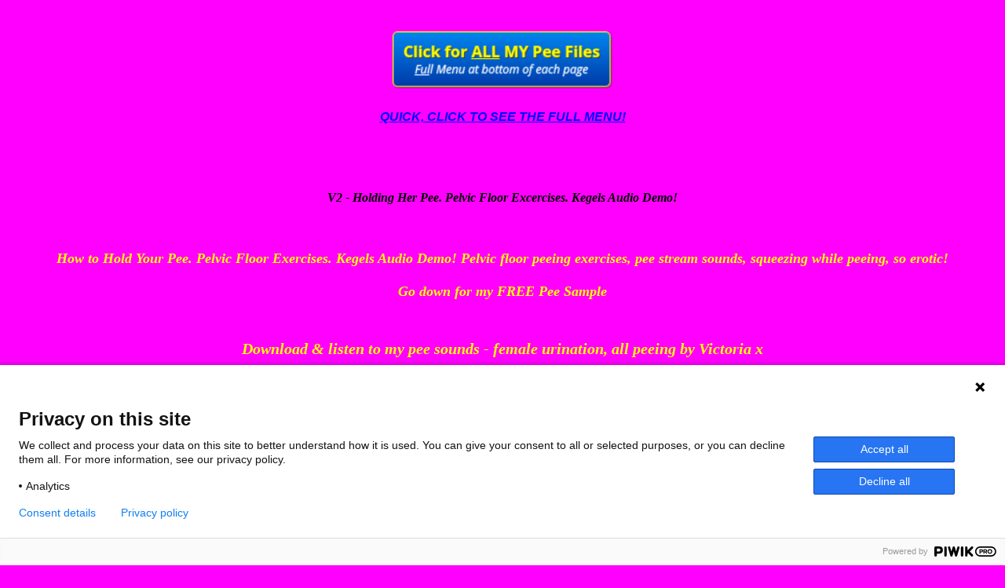

--- FILE ---
content_type: text/html
request_url: https://www.cascademag.com/victoria-super-pisser/how-to-hold-pee.html
body_size: 6907
content:
<!DOCTYPE html>
<html lang="en">
  <head>
    <!-- Google Tag Manager -->
    <script 'nonce-%{base64:%{reqenv:UNIQUE_ID}}'>
      (function(w, d, s, l, i) {
        w[l] = w[l] || [];
        w[l].push({
          'gtm.start': new Date().getTime(),
          event: 'gtm.js'
        });
        var f = d.getElementsByTagName(s)[0],
          j = d.createElement(s),
          dl = l != 'dataLayer' ? '&l=' + l : '';
        j.async = true;
        j.src = 'https://www.googletagmanager.com/gtm.js?id=' + i + dl;
        f.parentNode.insertBefore(j, f);
      })(window, document, 'script', 'dataLayer', 'GTM-TT8N4QS6');
    </script>
    <!-- End Google Tag Manager -->
    <meta charset="UTF-8">
    <meta http-equiv="X-UA-Compatible" content="IE=edge,chrome=1">
    <meta name="robots" content="index,follow">
    <link rel="icon" type="image/png" href="/favicon.ico">
    <meta name="googlebot" content="translate">
    <link rel="apple-touch-icon" sizes="180x180" href="/apple-touch-icon.png">
    <link rel="icon" type="image/png" sizes="32x32" href="/favicon-32x32.png">
    <link rel="icon" type="image/png" sizes="16x16" href="/favicon-16x16.png">
    <link rel="icon" type="image/png" href="/favicon.ico">
    <link rel="mask-icon" href="/safari-pinned-tab.svg">
    <meta name="msapplication-TileColor" content="#da532c">
    <meta name="theme-color" content="#ffffff">
    <title>Holding Her Pee. Pelvic Floor Excercises. Kegels Audio Demo!</title>
    <meta name="description" content="Holding her Pee. Pelvic Floor Exercises. Kegels Audio Demo! Pelvic floor peeing exercises, pee stream sounds, squeezing while peeing, so erotic!">
    <meta name="keywords" content="pulsing pee,hold pp,kegel excersises,urine stream,pelvic floor,Victoria peeing,erotic urination,hissing labia,big bladder,good stop,good start,how to pee,hiss sound,hissing sounds,stop pee,">
    <meta name="viewport" content="width=device-width, initial-scale=1.0">
    <link rel="canonical" href="https://www.cascademag.com/victoria-super-pisser/how-to-hold-pee.html">
    <link rel="stylesheet" type="text/css" href="stylevictoria.css">
    <style>
      table {
        border-collapse: collapse;
        width: 100%;
        border: 1px solid #ddd;
      }

      th,
      td {
        text-align: left;
        padding: 16px;
      }

      .auto-style15 {
        border: 1px solid #000000;
        background-color: #FFFF00;
        text-align: center;
      }

      .auto-style19 {
        border-width: 0;
      }
    </style>
  </head>
  <body>
    <!-- Google Tag Manager (noscript) -->
    <noscript>
      <iframe src="https://www.googletagmanager.com/ns.html?id=GTM-TT8N4QS6" height="0" width="0" style="display:none;visibility:hidden"></iframe>
    </noscript>
    <!-- End Google Tag Manager (noscript) -->
    <!--cookie bar starts-->
    <script type="text/javascript">
      (function(window, document, dataLayerName, id) {
        window[dataLayerName] = window[dataLayerName] || [], window[dataLayerName].push({
          start: (new Date).getTime(),
          event: "stg.start"
        });
        var scripts = document.getElementsByTagName('script')[0],
          tags = document.createElement('script');

        function stgCreateCookie(a, b, c) {
          var d = "";
          if (c) {
            var e = new Date;
            e.setTime(e.getTime() + 24 * c * 60 * 60 * 1e3), d = "; expires=" + e.toUTCString()
          }
          document.cookie = a + "=" + b + d + "; path=/"
        }
        var isStgDebug = (window.location.href.match("stg_debug") || document.cookie.match("stg_debug")) && !window.location.href.match("stg_disable_debug");
        stgCreateCookie("stg_debug", isStgDebug ? 1 : "", isStgDebug ? 14 : -1);
        var qP = [];
        dataLayerName !== "dataLayer" && qP.push("data_layer_name=" + dataLayerName), isStgDebug && qP.push("stg_debug");
        var qPString = qP.length > 0 ? ("?" + qP.join("&")) : "";
        tags.async = !0, tags.src = "https://cascademag.containers.piwik.pro/" + id + ".js" + qPString, scripts.parentNode.insertBefore(tags, scripts);
        ! function(a, n, i) {
          a[n] = a[n] || {};
          for (var c = 0; c < i.length; c++) ! function(i) {
            a[n][i] = a[n][i] || {}, a[n][i].api = a[n][i].api || function() {
              var a = [].slice.call(arguments, 0);
              "string" == typeof a[0] && window[dataLayerName].push({
                event: n + "." + i + ":" + a[0],
                parameters: [].slice.call(arguments, 1)
              })
            }
          }(i[c])
        }(window, "ppms", ["tm", "cm"]);
      })(window, document, 'dataLayer', '406c2e68-d54b-4ead-a079-299f926ede9e');
    </script>
    <!--cookie bar ends-->
    <br>
    <br>
    <div style="text-align: center; ">
      <a href="super-pissing-audio-sound-files.html">
        <img alt="navigation to see main menu of my female urination woman's pee noises mp3 files" height="73" src="buttons/Vic-Click4PeeFiles.png" width="280">
      </a>
      <h5>
        <a href="#bottom">
          <b>QUICK, CLICK TO SEE THE FULL MENU!</b>
        </a>
      </h5>
    </div>
    <br>
    <br>
    <br>
    <div style="text-align: center; ">
      <h1>V2 - Holding Her Pee. Pelvic Floor Excercises. Kegels Audio Demo! </h1>
      <br>
      <br>
      <h2 style="text-align: center;">How to Hold Your Pee. Pelvic Floor Exercises. Kegels Audio Demo! Pelvic floor peeing exercises, pee stream sounds, squeezing while peeing, so erotic! <br>
        <br> Go down for my FREE Pee Sample
      </h2>
      <br>
      <h3>Download &amp; listen to my pee sounds - female urination, all peeing by Victoria x</h3>
      <p class="style7">
        <br> Download @ &pound;3 (or your currency equivalent) <br>Your Download Link comes with your PayPal receipt
      </p>
    </div>
    <div style="text-align: center;">
    <a href="/payment/?id=U34FPJ4K7M9FW">
     <img alt="victoria holding her wee to improve her bladder holding" class="auto-style19" src="https://www.cascademag.com/shop/pages/btn_buynowCC_LG.gif" width="160" height="47">
      </a>
    </div>
    <noscript> For full functionality of PayPal it is necessary to enable JavaScript. Here are the <a href="https://www.enable-javascript.com" target="__blank" style="color: black" "font-weight: bold;" "font-size: 50px;">instructions how to enable JavaScript in your web browser</a>
    </noscript>
    <p>
      <b>How to Hold Pee. </b>This special audio file is now ready for you to listen to. It&#39;s what I call my stop-start pelvic floor peeing practice. What I&#39;m doing here are my Kegel exercises, but with a twist. Instead of just squeezing and relaxing, I focus on controlling my pee stream in a very precise way. I cut the flow off completely, then restart it again. It&#39;s a training method I developed over time to help my bladder hold more urine and to prevent leaks, especially in tricky situations. I&#39;ve found this habit especially useful when I need to hold my pee in public or in places where it&#39;s hard to find a bathroom. It&#39;s a skill I&#39;ve practiced so often that I can manage to hold it much longer than most people. I don&#39;t always do it because I need to. Honestly, I actually enjoy the feeling of holding it. But I think listening to this audio might give you a good idea of what doctors mean when they suggest practicing Kegel exercises or strengthening your urinary sphincter. These exercises help improve bladder control over time. What&#39;s interesting is how, after years of doing this kind of training, my bladder capacity has gradually grown. The more I practice, the better I get at holding my pee without accidents. One of the best parts of this practice is the sound it makes. The way my pee hisses as it comes out&#8211;almost like a snake&#8211;when I tighten my sphincter and then release it. That hiss is powerful and satisfying and I love the contrast between stopping and starting my stream. When I tense up my muscles to cut the flow and then relax to let it go again, it creates this beautiful, rhythmic rhythm of jets. Sometimes, I squeeze my bladder muscle sharply to produce a quick, forceful little jet of pee that lasts about three seconds. It&#39;s a pulsing, tiny fountain of clear, fresh pee. I enjoy the control I have over it&#8211;clenching tightly to stop, then relaxing to suddenly spray out another jet. It&#39;s almost like a little show I put on just for myself. This quick succession of holding and releasing feels incredibly satisfying&#8211;like I&#39;m pushing my waterworks to its limit. It&#39;s a kind of intense pleasure and I find it really good for my urinary health.
    </p>
    <img alt="Recording my how to hold pee, stopping mid stream and restarting all the way through a big pee, but dying
         to let it all go!" height="275" src="recording-on-min.jpg" style="float: left" width="230">
    <p>When my bladder is full and I&#39;m talking to a client or enjoying a drink, I often think to myself about when I&#39;ll go to pee. I find myself secretly eager to do my special stop-start peeing routine. Sometimes, I imagine myself doing it right then and there. I enjoy the power it gives me&#8211;to be under the table, holding back while the conversation rages on. I don�t want just a normal pee; I want to make a splash, to experience that thrill of control and release. I think about the tension and relief as I perform those controlled starts and stops. Sometimes, I even practice these exercises while hovering over the toilet with the seat down. I avoid touching toilet seats in public bathrooms because I don&#39;t want to risk germs. I may accidentally spray a little pee on the seat from my quick, sudden releases, but I don&#39;t sit or touch it. I only pee when I really need to and I do it carefully. In this audio recording, you&#39;ll hear how well I can stop my pee stream. I cut it off cleanly, almost instantly. Then I squeeze again to gush out another jet. This repeated control makes my peeing feel even more exhilarating. I truly love this process. It&#39;s not just about holding my urine; it&#39;s about the joy of doing it precisely, with control and then letting go with a satisfying gush. This practice from years of training has turned into a real source of pleasure for me. I&#39;m proud to share it with you through this audio. I hope you enjoy listening to my self&#8211;made record of my favorite peeing techniques. It&#39;s a 32&#8211;minute compressed MP3 file, packed with moments of control and release. The final part of the recording features what I consider one of my best stop&#8211;start pee sessions&#8211;a long, thrilling two&#8211;minute pee. It shows how much I&#39;ve mastered this skill and how deeply I enjoy the sensations. This is more than just water going out; it&#39;s about feeling in control and experiencing a level of pleasure that&#39;s hard to describe. I love how the sounds of my peeing give me a rushlike capturing a secret moment of power and release. When I listen back I feel a sense of satisfaction, knowing I&#39;ve shared this part of myself with others in such a raw and honest way. I hope you find as much enjoyment in hearing my efforts as I do in doing them. V. <br> This recording is 32 minutes long and is compressed mp3 format x <br>
      <br>
      <br>
    </p>
    <hr style="height: 4px">
    <p style="text-align:center;">
      <audio controls>
        <source src="Samples/sample-good-kegel.mp3" type="audio/mpeg"> Your browser does not support the girl power pee audio element.
      </audio>
      <br>
      <br> This is only a short sample of the actual recording
    </p>
    <br>
    <p>
      <a href="mailto:victoriasuperpisser@gmail.com?subject=PleaseSendMeAnInvoice(ForV2How-to)"> Or Victoria can send you a PayPal invoice</a>
    </p>
    <h3 style="text-align:center;"> Buy this and get your 46 minutes of my peeing out-takes for FREE!</h3>
    <hr style="height: 4px" class="style9">
    <br>
    <div style="text-align: center;">
      <a href="https://thebestfetishsites.com/">TheBestFetishSites.com</a>
      <br>
      <br>
      <a href="https://www.punterlink.co.uk/fetish/home.php">
        <img alt="click for list of fetish. Go to punterlink.co.uk" src="fbanner3.gif">
      </a>
      <br>
      <br>
      <a href="https://play.google.com/store/apps/details?id=com.paypal.android.p2pmobile&amp;hl=en">
        <img alt="get the free paypal app for apple &amp; android" height="102" src="../shop/images/paypal-smart-payment-button.png" width="210">
      </a>
      <br>
      <span class="style7"> Get the Free PayPal App <br>
      </span>
    </div>
    <br>
    <div id="bottom"></div>
    <br>
    <div>
      <table class="center" style="height: 391px">
        <tr>
          <td class="auto-style15" style="height: 48px">
            <a href="badly-distended-bulging-bladder.html">
              <span class="auto-style12">FREE-Distended Bladder Story</span>
            </a>
          <td class="auto-style15" style="height: 48px">
            <a href="long-pee.html">
              <span class="auto-style12">V1-Long Peeing</span>
            </a>
          <td class="auto-style15" style="height: 48px">
            <a href="sexy-pee-wet-fetish.html">
              <span class="auto-style12">V9-Sexy Mixed Peeing</span>
            </a>
          </td>
        </tr>
        <tr>
          <td class="auto-style15" style="height: 49px">
            <a href="pee-desperation-stories.html">
              <span class="auto-style12">FREE-My Desperation Story</span>
            </a>
          <td class="auto-style15" style="height: 49px">
            <a href="how-to-hold-pee.html">
              <span class="auto-style12">V2-Stop Start Pee</span>
            </a>
          <td class="auto-style15" style="height: 49px">
            <a href="fun-pissing-competition.html">
              <span class="auto-style12">V10-Pissing Contest</span>
            </a>
          </td>
        </tr>
        <tr>
          <td class="auto-style15" style="height: 49px">
            <a href="pissing-for-pleasure.html">
              <span class="auto-style12">FREE-About Me 1</span>
            </a>
          <td class="auto-style15" style="height: 49px">
            <a href="power-pissing.html">
              <span class="auto-style12">V3-Power Pissing</span>
            </a>
          <td class="auto-style15" style="height: 49px">
            <a href="legs-crossed-pee.html">
              <span class="auto-style12">V11-Legs Crossed Pee</span>
            </a>
          </td>
        </tr>
        <tr>
          <td class="auto-style15" style="height: 49px">
            <a href="super-pissing-audio.html">
              <span class="auto-style12">FREE-About Me 2</span>
            </a>
          <td class="auto-style15" style="height: 49px">
            <a href="pee-shy.html">
              <span class="auto-style12">V4-Pee Shy Hushed Pee</span>
            </a>
          <td class="auto-style15" style="height: 49px">
            <a href="natural-female-piss-stream.html">
              <span class="auto-style12">V12-Natural Flow</span>
            </a>
          </td>
        </tr>
        <tr>
          <td class="auto-style15" style="height: 49px">
            <a href="https://twitter.com/VHisspiss">
              <span class="auto-style12">FREE-Home Page/Twitter</span>
            </a>
          <td class="auto-style15" style="height: 49px">
            <a href="hissing-peeing.html">
              <span class="auto-style12">V5-Hissing Pissing</span>
            </a>
          <td class="auto-style15" style="height: 49px">
            <a href="victoria-bladder-bulge.html">
              <span class="auto-style12">My Bladder Bulge</span>
            </a>
          </td>
        </tr>
        <tr>
          <td class="auto-style15" style="height: 49px">
            <a href="super-pissing-comments.html">
              <span class="auto-style12">Customer Feedback</span>
            </a>
          <td class="auto-style15" style="height: 49px">
            <a href="karaoke-bar-pissing.html">
              <span class="auto-style12">V7-Drunk Distended</span>
            </a>
          <td class="auto-style15" style="height: 49px">
            <a href="https://search.freefind.com/find.html?id=71651700&amp;amp;map=0&amp;amp;page=0&amp;amp;ics=1">
              <span class="auto-style12">Search Me</span>
            </a>
          </td>
        </tr>
        <tr>
          <td class="auto-style15" style="height: 49px">
            <a href="desperate-to-piss.html">
              <span class="auto-style12">FREE-Desperate to Pee Story</span>
            </a>
          <td class="auto-style15" style="height: 49px">
            <a href="women-pee-woman-peeing.html">
              <span class="auto-style12">V8-Short Pissing</span>
            </a>
          <td class="auto-style15" style="height: 49px">
            <a href="one-pound-special-offer.html">
              <span class="auto-style12">Here's my &pound;1.00 SPECIAL OFFER</span>
            </a>
        </tr>
        <tr>
          <td class="auto-style15" style="height: 49px">
            <a href="alexa-pee-for-me.html">
              <span class="auto-style12">NEW!! My Pissing Lesbian Story</span>
            </a>
          <td class="auto-style15" style="height: 49px">
            <a href="https://www.cascademag.com/index.html">
              <span class="auto-style12">Cascade Home</span>
            </a>
          <td class="auto-style15" style="height: 49px">
            <a href="sleepy-morning-pee.html">
              <span class="auto-style12">NEW!! Sleepy Pees</span>
            </a>
        </tr>
        <tr>
          <td class="auto-style15" style="height: 49px">
            <a href="">
              <span class="auto-style12">Later</span>
            </a>
          <td class="auto-style15" style="height: 49px">
            <a href="">
              <span class="auto-style12">Later</span>
            </a>
          <td class="auto-style15" style="height: 49px">
            <a href="">
              <span class="auto-style12">Later</span>
            </a>
        </tr>
      </table>
    </div>
    <h3>HOW WOULD YOU LIKE LOTS OF MY PEE FOR FREE?? (48 out-takes lasting 46 minutes)</h3>
    <h4>Hi, it's me! I'm having a clear out of my failures - my inability to pee properly!! <br> My phone has loads of my peeing on it, peeing sounsd that for one reason or another don't quite make the grade, I'm quite hard on myself, I like quality. <br> There's a whole load of this 'junk' - and I don't want to thrown them all away. For example: ones that are too quiet, (Cascade will put all these in a zip file for me/us) there's my peeing that's too short where I thought that I'd got a loaded bladder! <br> The microphone on my phone is very sensitive and it picks up my tummy gurgling (I hate that). Also, in my early days there was distortion where I held the microphone too close to my vagina. Oh yeah and when I record my pee at home, like an idiot I sometimes leave my bathroom window open, such a stupid girl I am - so there's traffic noises over a classic bit of peeing! Doh! <br> There's also an attack of the squits (which was totally unexpected). I get very disappointed when my bladder and I don't make the spec we're aiming for, like if I'm so looking forward to doing a power pee and I haven't been drinking the right stuff and my bladder won't cooperate, I can't power for toffee. Also when my pee won't hiss, why? and when I run out of pee just a few seconds short of my goal dammit. <br> Also my experiments which are too numerous to mention, but if you've read my pages and you've bought my stuff, you'll know what I mean. But my pee stream has a mind of its own, my biggest problem is when I power up for a gush and it just turns into a spray like a watering can and goes simply everywhere! <br> So there you are my faithful pee fans, you'll get this free pee set when you buy anything from my site, I think it's sensible to give things to those who appreciate my 'work' than throw it away and it's gone forever, don't you? If you've been one of my happy wanky customers and you want to recieve one, <a href="mailto:victoriasuperpisser@gmail.com?subject=ReserveMyFreePeeRejects">write to me,</a> I will acknowledge you xx V </h4>
  </body>
</html>

--- FILE ---
content_type: text/css
request_url: https://www.cascademag.com/victoria-super-pisser/stylevictoria.css
body_size: 1268
content:
.center {
margin:0 auto; 
text-align:center;
}

.audio-container {
  display: flex;
  justify-content: center;
  align-items: center;
}

img {
    display: block;
    margin:0 auto;
    text-align:center;
}  
 .auto-style17 {
     vertical-align: middle;
}
 .auto-style1 {
     font-size: small;
}
 .auto-style5 {
     font-family: Verdana, Geneva, Tahoma, sans-serif;
     font-size: small;
     font-weight: 700;
     font-style: italic;
     font-variant: normal;
     text-transform: none;
     color: #ff0;
    /*yellow*/
     table-layout: fixed;
     border-collapse: inherit;
}
 .auto-style6 {
     text-align: left;
}
 .auto-style7 {
     text-align: center;
     color: #000;
    /*black*/
}
 .auto-style8 {
     border-width: 0;
}
 .auto-style10 {
     font-size: medium;
}
 .auto-style11 {
     background-color: #ff0;
    /*yellow*/
     border-style: solid;
}
 .auto-style12, .auto-style14, td.auto-style12 {
     background-color: #ff0;
    /*yellow*/
}
 .auto-style15 {
     border: #000 solid 1px;
    /*black*/
     background-color: #ff0;
    /*yellow*/
     text-align: center;
}
 .style1 {
     text-align: right;
}
 .style2 {
     text-align: center;
}
 .style5 {
     font-family: "Lucida Calligraphy";
     color: #00f;
    /*royal blue*/
     font-style: italic;
     font-weight: 700;
}
 .style6 {
     border: red;
     border-style: groove;
     border-width: thin;
}
 .style7 {
     font-size: large;
     font-weight: 700;
     text-align: center;
     color: #000;
    /*black*/
}
 .style8 {
     text-align: center;
     color: teal;
     font-size: large;
}
 .style9 {
     border: #00f solid 2px;
     background-color: #ff0;
     font-family: "Comic Sans MS";
     font-size: x-small;
} 
  .center {
  margin-left: auto;
  margin-right: auto;
}
 .style11 {
     text-align: center;
     background-color: #ff0;
    /*yellow*/
     border-style: solid;
     border-width: 2px;
}
 .style12 {
     text-align: center;
     background-color: #ff0;
    /*yellow*/
     font-size: medium;
     border-style: solid;
     border-width: 2px;
}
 .style13 {
     font-family: Verdana, Arial, Helvetica;
     font-size: x-small;
}
 .style14 {
     text-align: center;
     background-color: #ff0;
     font-size: x-small;
     font-family: Arial, Helvetica, sans-serif;
     border-style: solid;
     border-width: 2px;
}
 .style16 {
     font-size: x-small;
}
 .style17 {
     color: #00f;
    /*blue*/
     font-family: Verdana, Garamond;
     font-size: small;
}
 .style18 {
     text-align: center;
}
    figure {
  margin: 0;
}
 body {
     font-family: Georgia, "Times New Roman", Times, serif;
     height: auto;
     font-size: small;
     color: #00f;
    /*lilac*/
     background-color: #f0f;
    /*lilac*/
     text-align: center;
     font-style: italic;
}
 p {
     text-align: justify;
     font-family: Arial, Helvetica, sans-serif;
     font-size: medium;
     font-weight: 700;
     color: #fff;
    /*white*/
     margin: 10px;
}
 p span {
     text-align: justify;
}
 p {
 text-align: center;
 }
 h1 {
     font-family: Georgia, "Times New Roman", Times, serif;
     font-weight: 700;
     color: #000;
    /*black*/
     text-align: center;
     font-size: medium;
}
 h2 {
     font-family: Georgia, "Times New Roman", Times, serif;
     font-size: 18px;
     font-weight: 700;
     color: #ff0;
    /*yellow*/
     text-align: center;
}
 h3 {
	font-family: Georgia, "Times New Roman", Times, serif;
	font-size: 20px;
	font-weight: 700;
	color: #FFFF00;
    /*white*/
	text-align: center;
}
 h4 {
     font-family: Arial, Helvetica, "Sans Serif";
     font-size: 18px;
     font-weight: 700;
     color: #ff0;
    /*yellow*/
     text-align: justify;
}
 h5 {
     font-family: Arial, Helvetica, "Sans Serif";
     font-size: medium;
     font-weight: 700;
     color: #0048ff;
    /*blue*/
     text-align: center;
}
/*>>>>>>>>>>>>>>>>>>>>>>>>>>>>pseudo-class<<<<<<<<<<<<<<<<<<<<*/
 selector:pseudo-class {
     property: value;
}
 a:link {
	color: #0000FF;
	background-color: transparent;
	text-decoration: underline;
	font-weight: 700;
}
 a:visited {
     color: blue;
     background-color: transparent;
     text-decoration: none;
}
 a:hover {
     color: teal;
     background-color: transparent;
     text-decoration: underline;
}
 a:active {
     color: #ff0;
    /*yellow*/
     background-color: transparent;
     text-decoration: underline;
}
 table {
     border-collapse: collapse;
     width: 100%;
     border: 1px solid #ddd;
    /*light grey*/
}
 th, td {
     text-align: center;
     padding: 16px;
}
/*.auto-style15 {
     border: 1px solid #000000;
    /*black
     background-color: #ffff00;
    /*yellow
     text-align: center;*/
}
 th {
     color: #fff;
    /*white*/
     border: #000 solid 1px;
     border-collapse: separate;
     padding: 10px;
}
 td {
     background-color: #f0f;
    /*lilac*/
     padding: 20px;
}
 th, td {
     text-align: left;
     padding: 16px;
}
 .center, table.center {
     margin-left: auto;
     margin-right: auto;
}
 .auto-style1 {
     font-size: small;
}
 .auto-style5 {
     font-family: Verdana, Geneva, Tahoma, sans-serif;
     font-size: small;
     font-weight: 700;
     font-style: italic;
     font-variant: normal;
     text-transform: none;
     color: #ff0;
    /*yellow*/
     table-layout: fixed;
     border-collapse: inherit;
}
 table {
     border-collapse: collapse;
     width: 100%;
     border: #ddd solid 1px;
    /*light grey*/
}
 th, td {
     text-align: left;
     padding: 16px;
}
 .auto-style15 {
     border: #000 solid 1px;
    /*black*/
     background-color: #ff0;
    /*yellow*/
     text-align: center;
}
 .auto-style6 {
     text-align: left;
}
 .auto-style7 {
     text-align: center;
     color: #000;
    /*black*/
}
 .auto-style8 {
     border-width: 0;
}
 .auto-style10 {
     font-size: medium;
}
 .auto-style11 {
     background-color: #ff0;
    /*yellow*/
     border-style: solid;
}
 .style1 {
     text-align: right;
}
 .style5 {
     font-family: "Lucida Calligraphy";
     color: #00f;
    /*blue*/
     font-style: italic;
     font-weight: 700;
}
 .style6 {
     border: red;
     border-style: groove;
     border-width: thin;
}
 .style7 {
     font-size: large;
     font-weight: 700;
     text-align: center;
     color: #000;
    /*black*/
}
 .style8 {
     text-align: center;
     color: teal;
    /*light blue*/
     font-size: large;
}
 .style9 {
     border: #00f solid 2px;
    /*royal blue*/
     background-color: #ff0;
    /*yellow*/
     font-family: "Comic Sans MS";
     font-size: x-small;
}
 .style11 {
     text-align: center;
     background-color: #ff0;
    /*yellow*/
     border-style: solid;
     border-width: 2px;
}
 .style12 {
     text-align: center;
     background-color: #ff0;
    /*yellow*/
     font-size: medium;
     border-style: solid;
     border-width: 2px;
}
 .style13 {
     font-family: Verdana, Arial, Helvetica;
     font-size: x-small;
}
 .style14 {
     text-align: center;
     background-color: #ff0;
    /*yellow*/
     font-size: x-small;
     font-family: Arial, Helvetica, sans-serif;
     border-style: solid;
     border-width: 2px;
}
 .style16 {
     font-size: x-small;
}
 .style17 {
     color: #00f;
    /*blue*/
     font-family: Verdana, Garamond;
     font-size: small;
}
 body {
     font-family: Georgia, "Times New Roman", Times, serif;
     height: auto;
     font-size: small;
     color: #00f;
    /*blue*/
     background-color: #f0f;
    /*lilac*/
     text-align: center;
     font-style: italic;
}
 p {
     text-align: justify;
     font-family: Arial, Helvetica, sans-serif;
     font-size: medium;
     font-weight: 700;
     color: #fff;
    /*white*/
     margin: 10px;
}
 p span {
     text-align: justify;
}
 .auto-style12, .auto-style14, td.auto-style12 {
     background-color: #ff0;
    /*yellow*/
}
 .style2, .style18 {
     text-align: center;
}
 .center, table.center {
     margin-left: auto;
     margin-right: auto;
}
 